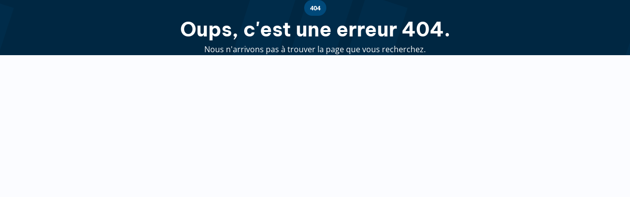

--- FILE ---
content_type: text/html
request_url: https://www.sinfin.fr/category/presse/
body_size: 706
content:
<!DOCTYPE html>
<html lang="fr">
  <head>
    <meta charset="UTF-8" />
    <link rel="icon" type="image/png" href="/favicon-96x96.png" sizes="96x96" />
    <link rel="icon" type="image/svg+xml" href="/favicon.svg" />
    <link rel="shortcut icon" href="/favicon.ico" />
    <link rel="apple-touch-icon" sizes="180x180" href="/apple-touch-icon.png" />
    <link rel="manifest" href="/site.webmanifest" />
    <meta name="viewport" content="width=device-width, initial-scale=1.0" />
    <title>SINFIN - Product Data Platform</title>
    <!-- Google Tag Manager -->
    <script>(function (w, d, s, l, i) {
      w[l] = w[l] || [];
      w[l].push({ "gtm.start": new Date().getTime(), event: "gtm.js" });
      var f = d.getElementsByTagName(s)[0];
      var j = d.createElement(s), dl = l != "dataLayer" ? "&l=" + l : "";
      j.async = true;
      j.src = "https://www.googletagmanager.com/gtm.js?id=" + i + dl;
      f.parentNode.insertBefore(j, f);
    })(window, document, "script", "dataLayer", "GTM-K9L3F27X");</script>
    <!-- End Google Tag Manager -->
    <script type="module" crossorigin src="/assets/index-BA7KD3ev.js"></script>
    <link rel="stylesheet" crossorigin href="/assets/index-DvLuH6OP.css">
  </head>
  <body>
    <div id="root"></div>
    <!-- Google Tag Manager (noscript) -->
    <noscript>
      <iframe src="https://www.googletagmanager.com/ns.html?id=GTM-K9L3F27X" height="0" width="0" style="display:none;visibility:hidden"></iframe>
    </noscript>
    <!-- End Google Tag Manager (noscript) -->
  </body>
</html>
